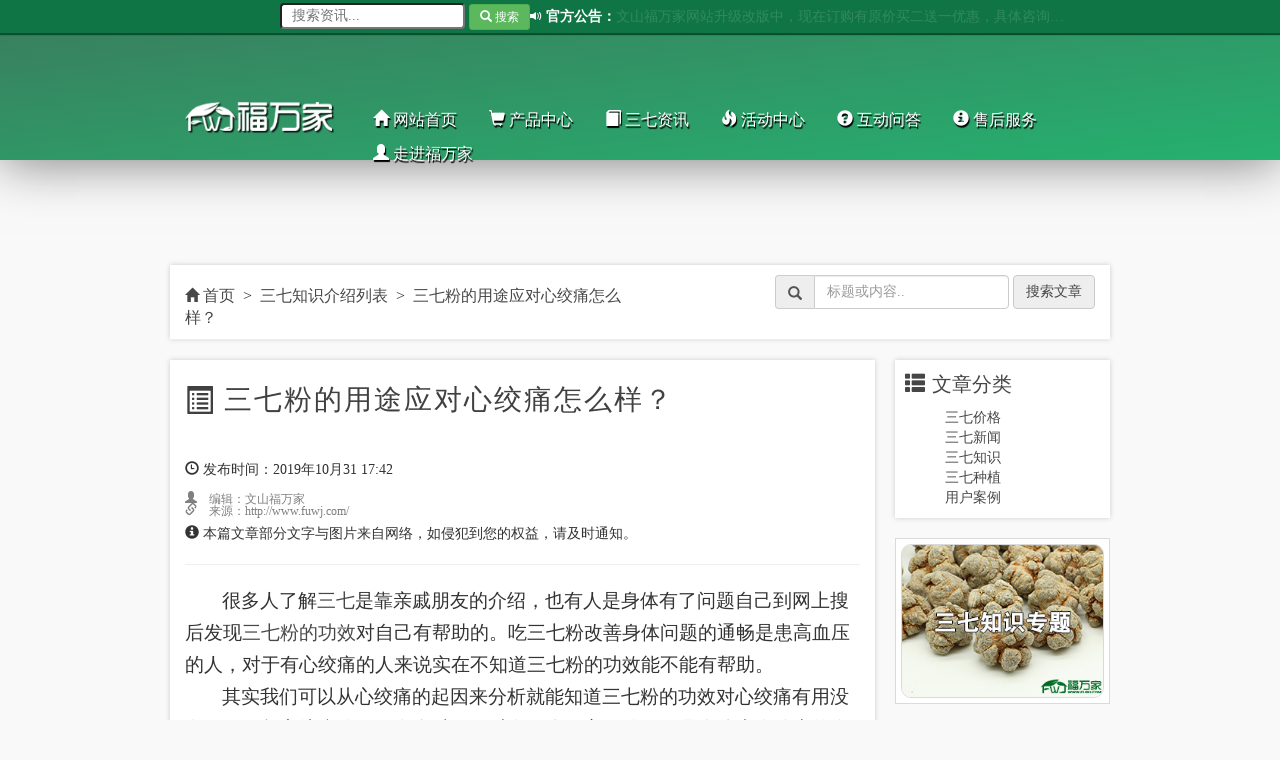

--- FILE ---
content_type: text/html
request_url: http://www.fuwj.com/Article/819.html
body_size: 10120
content:
﻿<html>
<head>
<meta http-equiv="Content-Type" content="text/html; charset=utf-8" /> 
<meta name="viewport" content="width=device-width, initial-scale=1">
<link rel="shortcut icon" type="image/ico" href="../img/favicon.ico"> 

	<title>三七粉的用途应对心绞痛怎么样？</title>
	<meta name="keywords" content="三七,三七粉,三七粉的功效,心绞痛" />
	<meta name="description" content="很多人了解三七是靠亲戚朋友的介绍，也有人是身体有了问题自己到网上搜后发现三七粉的功效对自己有帮助的。吃三七粉改善身体问题的通畅是患高血压的人，对于有心绞痛的人来说实在不知道三七粉的功效能不能有帮助。" />
	<link rel="canonical"  href="http://www.fuwj.com/article/819.html">
	<!-- CSS -->
	<link rel="stylesheet" type="text/css" href="../style/home/css/bootstrap.min.css">
	<link rel="stylesheet" type="text/css" href="../style/home/css/style.css">
	<link rel="stylesheet" type="text/css" href="../style/home/css/bootsnav.css"><!-- 导航 -->

	<!-- JS -->
	<script type="text/javascript" src="../style/home/js/jquery-3.2.1.min.js"></script>
	<script type="text/javascript" src="../style/home/js/bootstrap.min.js"></script>
	<script type="text/javascript" src="../style/home/js/megamenu.js"></script>  <!--导航菜单-->
	<script type="text/javascript" src="../style/home/js/ripplet.js"></script>  <!-- 点击波 -->
	<script type="text/javascript" src="../style/home/js/my.js"></script>  <!-- 点击波 -->
	<script type="text/javascript" src="../style/home/js/bootsnav.js"></script>
	<script type="text/javascript" src="../style/home/js/baidu.js"></script>

</head>
<!-- <body style="background-image:url('../img/dust_scratches.png')"> -->
<body style="background-color: #f9f9f9;">
<!-- <body style="background-color: #f1f2f7;"> -->

<style type="text/css">
	html,body,h1,h2,p,div,span,a{
		font-family: 'Microsoft Yahei';
	}
</style>

<div style="width:100%;height:2px;"></div>

<!-- 顶部固定栏 -->
<div class="topFixed">
    <div class='container'>
        <p style="font-size: 14px;color: white;margin-top:7px;margin-bottom:7px;">
            <a href="#" id="top_img1" style="position: absolute;">
                <img src="../img/logo02.png" style="width: 90px;margin-right: 10px;padding-bottom: 0;">
            </a>

            <form action="http://www.fuwj.com/fwj/index.php?s=/Home/Index/search" method="post" target="_blank" style="margin-bottom: 0px;margin-left: 110px;position: absolute;margin-top: -4px;">
                <input type="text" name="search"  placeholder="搜索资讯..." style="border-radius:4px;padding-left:10px;">
                <button type="submit" class='btn btn-success btn-sm' style="padding: 3px 10px;">
                    <i class='glyphicon glyphicon-search'></i> 搜索
                </button>
            </form>

            <p style="margin-left: 360px;color: white;position: absolute;width:500px;">
                <span class='glyphicon glyphicon-volume-up' style='font-size:12px;'></span>
                <b>官方公告：</b>

                <a target="_blank" href="http://www.fuwj.com/37" class="notice_url">
                        <span id='notice_content'>文山福万家网站升级改版中，现在订购有原价买二送一优惠，具体咨询：0876-2137111</span>
                    </a><a target="_blank" href="http://www.fuwj.com" class="notice_url">
                        <span id='notice_content'>福万家精选优质足头三七，不带剪口、人工水洗，市场上一般很难找到的高品质三七。</span>
                    </a><a target="_blank" href="http://www.fuwj.com/Article/78.html" class="notice_url">
                        <span id='notice_content'>特别提醒！购买三七前请点击这里阅读以下内容</span>
                    </a>                <a target="_blank" href="http://www.fuwj.com/37" class="notice_url">
                        <span id='notice_content'>文山福万家网站升级改版中，现在订购有原价买二送一优惠，具体咨询：0876-2137111</span>
                    </a><a target="_blank" href="http://www.fuwj.com" class="notice_url">
                        <span id='notice_content'>福万家精选优质足头三七，不带剪口、人工水洗，市场上一般很难找到的高品质三七。</span>
                    </a><a target="_blank" href="http://www.fuwj.com/Article/78.html" class="notice_url">
                        <span id='notice_content'>特别提醒！购买三七前请点击这里阅读以下内容</span>
                    </a>
                <a href="#" class="notice_url2" style="color:white;">
                    <span id='notice_content'>欢迎访问文山福万家官网！</span>
                </a>
            </p>

            <span class='top_span1'>
                <span class='glyphicon glyphicon-earphone'></span>&nbsp&nbsp免费客服热线：<span>15969298895</span>
            </span>
        </p>
    </div>
</div>
<!-- //顶部固定栏 -->

<script type="text/javascript">
// 公告栏显示
$(function(){

    setTimeout(function(){ 
        $('.notice_url2').hide();
    },5000);  

    var i = 0;
    t = $('.notice_url').hide().length;

    tmp = setInterval(function(){
        $('.notice_url').hide().eq(i > t-1 ? i = 0 : i++).fadeIn(500);
    }, 5000);

});
</script>

<style type="text/css">
.notice_url{
    color:white;
    overflow: hidden;
    text-overflow:ellipsis;
    white-space: nowrap;
    position: absolute;
    width: 450px;
}
.notice_url:hover{
    color: yellow;
}
.notice_url:visited{
    color: white;
}
.notice_url2:hover{
    color: white;
}
</style>

<!-- 头部 --> 
<div style="padding-bottom: 25px;">

	<!-- <div class="ewm" style="position:absolute;margin-top: 45px;right: 50px;">
		<img src="../img/a14.jpg" style="width:80px;margin-left: 5px;border: 1px solid #00562e;padding: 1px;">
		<p style="margin-top: 5px;letter-spacing: 1;color: white;text-shadow: 0px 0px 5px #000;">加微信 享优惠</p>
	</div> -->

	<div class='container' style="padding-top: 80px;">

	    <div class='col-md-2'>
	        <a href="../index.html">
	        	<img src="../img/logo05.png" style="float: left;width: 150px;margin-right: 10px;padding-bottom: 0;">
	        </a>
	    </div>

	    <div class="col-md-10">
	    	<!-- 新导航 -->
	    	<nav class="navbar navbar-default navbar-mobile bootsnav on">
	            <div class="collapse navbar-collapse" id="navbar-menu">
	                <ul class="nav navbar-nav" data-in="fadeInDown" data-out="fadeOutUp">
	                    <li class="dropdown">
	                            <a href="../index.html"><span class='glyphicon glyphicon-home'></span> 网站首页</a>
	                            <ul class="dropdown-menu animated">
	                                	                            </ul>
	                        </li><li class="dropdown">
	                            <a href="../Goods/list.html"><span class='glyphicon glyphicon-shopping-cart'></span> 产品中心</a>
	                            <ul class="dropdown-menu animated">
	                                <li><a href="../Goods/5.html">
	                                    	<span class='glyphicon glyphicon-tag' style='font-size:12px;margin-right:5px;'></span> 三七</a>
	                                    </li><li><a href="../Goods/6.html">
	                                    	<span class='glyphicon glyphicon-tag' style='font-size:12px;margin-right:5px;'></span> 三七粉</a>
	                                    </li><li><a href="../Goods/7.html">
	                                    	<span class='glyphicon glyphicon-tag' style='font-size:12px;margin-right:5px;'></span> 三七花</a>
	                                    </li><li><a href="../Goods/33.html">
	                                    	<span class='glyphicon glyphicon-tags' style='font-size:12px;margin-right:5px;'></span> 其他</a>
	                                    </li>	                            </ul>
	                        </li><li class="dropdown">
	                            <a href="10-1.html"><span class='glyphicon glyphicon-book'></span> 三七资讯</a>
	                            <ul class="dropdown-menu animated">
	                                <li><a href="3-1.html">
	                                    	<span class='glyphicon glyphicon-yen' style='font-size:12px;margin-right:5px;'></span> 三七价格</a>
	                                    </li><li><a href="11-1.html">
	                                    	<span class='glyphicon glyphicon-text-background' style='font-size:12px;margin-right:5px;'></span> 三七新闻</a>
	                                    </li><li><a href="10-1.html">
	                                    	<span class='glyphicon glyphicon-education' style='font-size:12px;margin-right:5px;'></span> 三七知识</a>
	                                    </li><li><a href="12-1.html">
	                                    	<span class='glyphicon glyphicon-grain' style='font-size:12px;margin-right:5px;'></span> 三七种植</a>
	                                    </li><li><a href="34-1.html">
	                                    	<span class='glyphicon glyphicon-user' style='font-size:12px;margin-right:5px;'></span> 用户案例</a>
	                                    </li><li><a href="8-1.html">
	                                    	<span class='glyphicon glyphicon-erase' style='font-size:12px;margin-right:5px;'></span> 三七作用专题页</a>
	                                    </li><li><a href="9-1.html">
	                                    	<span class='glyphicon glyphicon-globe' style='font-size:12px;margin-right:5px;'></span> 三七周边专题页</a>
	                                    </li>	                            </ul>
	                        </li><li class="dropdown">
	                            <a href="../promotion.html"><span class='glyphicon glyphicon-fire'></span> 活动中心</a>
	                            <ul class="dropdown-menu animated">
	                                	                            </ul>
	                        </li><li class="dropdown">
	                            <a href="../question.html"><span class='glyphicon glyphicon-question-sign'></span> 互动问答</a>
	                            <ul class="dropdown-menu animated">
	                                <li><a href="../feedback.html">
	                                    	<span class='glyphicon glyphicon-user' style='font-size:12px;margin-right:5px;'></span> 客户反馈</a>
	                                    </li>	                            </ul>
	                        </li><li class="dropdown">
	                            <a href="../service.html"><span class='glyphicon glyphicon-info-sign'></span> 售后服务</a>
	                            <ul class="dropdown-menu animated">
	                                <li><a href="../payment.html">
	                                    	<span class='glyphicon glyphicon-credit-card' style='font-size:12px;margin-right:5px;'></span> 付款方式</a>
	                                    </li><li><a href="../buyProcess.html">
	                                    	<span class='glyphicon glyphicon-shopping-cart' style='font-size:12px;margin-right:5px;'></span> 购买流程</a>
	                                    </li><li><a href="../cashOnDelivery.html">
	                                    	<span class='glyphicon glyphicon-gift' style='font-size:12px;margin-right:5px;'></span> 货到付款说明</a>
	                                    </li><li><a href="../returnGoods.html">
	                                    	<span class='glyphicon glyphicon-alert' style='font-size:12px;margin-right:5px;'></span> 30天无理由退换货说明</a>
	                                    </li><li><a href="../wholesale.html">
	                                    	<span class='glyphicon glyphicon-inbox' style='font-size:12px;margin-right:5px;'></span> 批发三七</a>
	                                    </li><li><a href="../logistics.html">
	                                    	<span class='glyphicon glyphicon-plane' style='font-size:12px;margin-right:5px;'></span> 物流信息</a>
	                                    </li>	                            </ul>
	                        </li><li class="dropdown">
	                            <a href="../brand.html"><span class='glyphicon glyphicon-user'></span> 走进福万家</a>
	                            <ul class="dropdown-menu animated">
	                                <li><a href="../callMe.html">
	                                    	<span class='glyphicon glyphicon-phone-alt' style='font-size:12px;margin-right:5px;'></span> 联系我们</a>
	                                    </li><li><a href="../company.html">
	                                    	<span class='glyphicon glyphicon-tower' style='font-size:12px;margin-right:5px;'></span> 公司简介</a>
	                                    </li><li><a href="../photo.html">
	                                    	<span class='glyphicon glyphicon-picture' style='font-size:12px;margin-right:5px;'></span> 图片中心</a>
	                                    </li><li><a href="../video.html">
	                                    	<span class='glyphicon glyphicon-facetime-video' style='font-size:12px;margin-right:5px;'></span> 视频中心</a>
	                                    </li><li><a href="../recruit.html">
	                                    	<span class='glyphicon glyphicon-heart' style='font-size:12px;margin-right:5px;'></span> 招聘信息</a>
	                                    </li>	                            </ul>
	                        </li>	                </ul>
	            </div>
	        </nav>
	    </div>
	</div>
</div>

<section class='bg5'></section>
<!-- //头部 --> <!-- 加载头部文件 -->

<!-- 检查手机端并跳转 -->
<script type="text/javascript">
    var mobileAgent = new Array("iphone", "ipod", "ipad", "android", "mobile", "blackberry", "webos", "incognito", "webmate", "bada", "nokia", "lg", "ucweb", "skyfire");
    var browser = navigator.userAgent.toLowerCase(); 
    var isMobile = false; 
    for (var i=0; i<mobileAgent.length; i++){ if (browser.indexOf(mobileAgent[i])!=-1){ isMobile = true; 
        location.href = 'http://www.fuwj.com/M/Article/819.html';
    break; } } 
</script>

<div class='container' style="margin-top: 70px;">

	<div class="row" style="padding: 10px 0px 10px 0px;margin-right: 0;margin-left: 0;background-color: white;box-shadow: 0px 0px 5px #cccccc;">
		<div class='col-md-6'>
			<p style="font-size:16px;margin-bottom: 0px;margin-top: 10px;">
				<a target="_blank" href="../index.html"><span class='glyphicon glyphicon-home' style='font-size:14px;'></span> 首页</a>
				&nbsp>&nbsp
				<a target="_blank" href="8-1.html">三七知识介绍列表</a>
				&nbsp>&nbsp
				<a href="javascript:void(0)" onclick="location.reload()">三七粉的用途应对心绞痛怎么样？</a>
			</p>
		</div>
		<div class='col-md-6'>
			<form target="_blank" class="form-inline" action="http://www.fuwj.com/fwj/index.php?s=/Home/Index/search" method="post" style="float: right;margin-bottom:5px;">
			  <div class="form-group">
			  	  	<div class="input-group">
			  	  	  	<div class="input-group-addon"><span class='glyphicon glyphicon-search'></span></div>
			  	  	  	<input type="text" name="search" class="form-control" placeholder="标题或内容..">
			  	  	</div>
			  	</div>
			  	<button type="submit" class="btn btn-primary" style="border-color: #cacaca;background-color: #eeeeee;color: #444444;">搜索文章</button>
			</form>
		</div>
	</div>
	
	<hr style="margin-top:0px;">

	<div class="col-md-9" style="background-color: white;box-shadow: 0px 0px 5px #cccccc;">

		<p style="margin: 20px 0px 40px 0px;font-size: 28px;color: #404040;letter-spacing: 2;">
				<span class='glyphicon glyphicon-list-alt' style='top: 5;'></span> 三七粉的用途应对心绞痛怎么样？			</p>

			<p class="article_time"><span class='glyphicon glyphicon-time'></span> 发布时间：2019年10月31 17:42</p>

			<p style="font-size:12px;color:gray;">
				<span class='glyphicon glyphicon-user'> 编辑：文山福万家</span>
				<br/>
				<span class='glyphicon glyphicon-link'> 来源：http://www.fuwj.com/</span>
			</p>

			<p style="font-size:14px;">
				<span class='glyphicon glyphicon-info-sign'></span> 本篇文章部分文字与图片来自网络，如侵犯到您的权益，请及时通知。
			</p>

			<hr>

			<div class="article_content">
				<p style="text-indent:37px"><span style=";font-family:宋体;font-size:19px"><span style="font-family:宋体">很多人了解<a href="http://www.fuwj.com/Goods/5.html" target="_blank" title="三七">三七</a>是靠亲戚朋友的介绍，也有人是身体有了问题自己到网上搜后发现<a href="http://www.fuwj.com/Article/8-1.html" target="_blank" title="三七粉的功效">三七粉的功效</a>对自己有帮助的。吃三七粉改善身体问题的通畅是患高血压的人，对于有心绞痛的人来说实在不知道三七粉的功效能不能有帮助。</span></span></p><p style="text-indent:37px"><span style=";font-family:宋体;font-size:19px"><span style="font-family:宋体">其实我们可以从心绞痛的起因来分析就能知道三七粉的功效对心绞痛有用没有了。引起心绞痛的原因有多种，不过有一个最主要的原因是身体内血管中的血液浓缩，也就是血液粘稠，形成血栓等，使心脏的压力、负荷变大，最终引起心绞痛。</span></span></p><p style="text-indent:37px"><span style=";font-family:宋体;font-size:19px"><span style="font-family:宋体"><img src="/img/20191031/1572514935771000.jpg" title="三七粉的功效应对心绞痛怎么样？" alt="三七粉的功效应对心绞痛怎么样？"/></span></span></p><p style="text-indent:37px"><span style=";font-family:宋体;font-size:19px"><span style="font-family:宋体">既然如此，用三七粉的功效来发挥它的活血化瘀、分解排出血栓等功效就能有效应对心绞痛的问题。另外，三七粉中的黄酮苷能有效软化血管，综合下来人体内的血液会流通比较顺畅，从而高血压、心绞痛等疾病都有很好的预防和改善效果。</span></span></p><p style="text-indent:37px"><span style=";font-family:宋体;font-size:19px"><span style="font-family:宋体">可以看出来，用三七粉来应对心绞痛是比较有效的办法，也就是说三七粉的功效用来预防和改善心绞痛是对症下药的办法。</span></span></p><p><br/></p>			</div>		
		<p style="margin-top:20px;">上一篇：<a href="818.html">哪些三七不能买？你还敢买低价三七粉？</a></p>
		<p>下一篇：<a href="820.html">三七粉是什么颜色才正常才是真的？</a></p>
		<hr>

		<div class="row" style="margin:20px 0px 20px 0px;">
			<p style="font-size: 20px;margin-bottom:20px;"><span class='glyphicon glyphicon-duplicate'></span> 推荐阅读</p>
			<a target="_blank" href="2154.html">
					<div class="col-md-3">
						<div style="width:100%;">
							<img src="../img/2020-05-14/5ebd1051ee2fe.jpg" style="width:100%;border-radius:4px;border: 1px solid #bdbdbd;">
						</div>
						<p style="text-align:center;margin-top:10px;color:gary;">《有只用农家肥种的三七吗？》</p>
					</div>
				</a><a target="_blank" href="3993.html">
					<div class="col-md-3">
						<div style="width:100%;">
							<img src="../img/2023-03-14/641042b353ec6.jpg" style="width:100%;border-radius:4px;border: 1px solid #bdbdbd;">
						</div>
						<p style="text-align:center;margin-top:10px;color:gary;">《哪里有卖真正是云南文山产的三七粉？》</p>
					</div>
				</a><a target="_blank" href="1081.html">
					<div class="col-md-3">
						<div style="width:100%;">
							<img src="../img/2019-12-23/5e0082ad58160.jpg" style="width:100%;border-radius:4px;border: 1px solid #bdbdbd;">
						</div>
						<p style="text-align:center;margin-top:10px;color:gary;">《三七片是什么？买三七粉好还是三七片好？》</p>
					</div>
				</a><a target="_blank" href="1557.html">
					<div class="col-md-3">
						<div style="width:100%;">
							<img src="../img/2020-03-02/5e5cd5701d268.jpg" style="width:100%;border-radius:4px;border: 1px solid #bdbdbd;">
						</div>
						<p style="text-align:center;margin-top:10px;color:gary;">《哪些人吃三七粉效果好？三七粉适应人群》</p>
					</div>
				</a>		</div>

	</div>

	<div class="col-md-3" style="padding-left: 20px;padding-right:0px;">

		<!-- <hr style="margin-top:0px;border-top: 1px solid #e4e4e4;"> -->

		<div style="background-color: white;box-shadow: 0px 0px 5px #cccccc;padding: 10px;">
			<p style="font-size: 20px;color: #464646;"><span class='glyphicon glyphicon-th-list' style='margin-right:2px;'></span> 文章分类</p>
			<ul>
				<li><a href="3-1.html">三七价格</a></li><li><a href="11-1.html">三七新闻</a></li><li><a href="10-1.html">三七知识</a></li><li><a href="12-1.html">三七种植</a></li><li><a href="34-1.html">用户案例</a></li>			</ul>
		</div>

		<div class="sanqi_zhuanti" onmousedown="ripplet(event)">
			<a href="8-1.html">
				<img src="../img/sanqik1.jpg" style="width:100%;border-radius: 10px;">
			</a>
		</div>

		<div class="sanqi_zhuanti" onmousedown="ripplet(event)">
			<a href="9-1.html">
				<img src="../img/sanqik2.jpg" style="width:100%;border-radius: 10px;">
			</a>
		</div>

	</div>

</div>

<style type="text/css">
	a:hover{
	   text-decoration:none 
	}
	.list-inline li{
		float: left;
		margin-top:15px;
	}
	.article_content p{
		margin-bottom: 0px;
		line-height: 1.7;
	}
	.article_content p img{
		margin: auto;display: block;
	}
	.sanqi_zhuanti{
		margin-top: 20px;
		background-color: white;
		padding:5px;
		text-align: center;
		border: 1px solid #dadada;
	}
	.sanqi_zhuanti img{
		border: 1px solid #dadada;
	}
</style>

<!-- 底部 -->

<div style="width:100%;height:270px;margin-top:100px;background-image: url('../img/sub-bg.jpg');">
    <p style="padding-top: 50px;font-size: 40px;color: white;text-align: center;">联系我们</p>
    <p style="text-align: center;color: white;font-size: 19px;margin-top:5px;">如果你有任何问题，我们将为你解答。如果你需要任何帮助，我们将提供协助。请随时联系我们！</p>
    
    <center>
            <a target="_blank" href="../callMe.html">
            <button class="btn btn-primary" style="margin-top: 20px;padding: 10px 70px;letter-spacing: 5;font-size: 14px;font-weight: 700;">
                <span class='glyphicon glyphicon-user'></span> 联系我们
            </button>
        </a>
    </center>
    	    <div class='container'>
	<p style="margin-top:20px;position: absolute;margin-left:-90px;background-color:#292c2d">
		<a style="font-size:1.1em;color: white;margin-top:-20px">
			本网站涉及三七粉的作用、功效及个体案例，因实际使用存在个体差异，仅供参考。本站涉及所有产品介绍皆为初级农产品：好的有头数的三七主根，非市场上那些没有头数的三七粉可比。特此声明！
		</a>
	</p>
	</div>
</div>
<div class="foot">
    <div class='container'>
        <div class="col-md-2">
            <p class="foot_p1">购买指南</p>
            <a target="_blank" href="../Goods/list.html"><p class="foot_p2">产品列表</p></a>
            <a target="_blank" href="../question.html"><p class="foot_p2">常见问题</p></a>
            <a target="_blank" href="../service.html"><p class="foot_p2">售后服务</p></a>
            <a target="_blank" href="../cashOnDelivery.html"><p class="foot_p2">货到付款</p></a>
        </div>
        <div class="col-md-2">
            <p class="foot_p1">三七产品</p>
            <a target="_blank" href="../Goods/5.html"><p class="foot_p2">三七</p></a>
            <a target="_blank" href="../Goods/6.html"><p class="foot_p2">三七粉</p></a>
            <a target="_blank" href="../Goods/7.html"><p class="foot_p2">三七花</p></a>
            <a target="_blank" href="../Goods/33.html"><p class="foot_p2">其他</p></a>
        </div>
        <div class="col-md-2">
            <p class="foot_p1">关于我们</p>
            <a target="_blank" href="../brand.html"><p class="foot_p2">品牌介绍</p></a>
            <a target="_blank" href="../photo.html"><p class="foot_p2">图片中心</p></a>
            <a target="_blank" href="../video.html"><p class="foot_p2">视频中心</p></a>
            <a target="_blank" href="../recruit.html"><p class="foot_p2">招聘信息</p></a>
        </div>
        <div class="col-md-3">
            <a target="_blank" href="../callMe.html"><p class="foot_p1" style="color:white;">微信号 & 客服</p></a>
            <center><img src="../img/18187602137.jpg" style="background-color: white;width: 140px;padding: 5px;"></center>
        </div>
        <div class="col-md-3">
            <a target="_blank" href="../callMe.html"><p class="foot_p1" style="color:white;">联系我们</p></a>
            <p class="foot_p2">咨询电话：<br>15969298895<br>18187602137</p>
            <p class="foot_p2" style="margin-top:0px;">微信号同手机号</p>
            <a target="_blank" href="../payment.html">
                <p class="foot_p1" style="margin-top:20px;margin-bottom:20px;color:white;">支付方式</p>
                <center><img src="../img/zhifu.png" style="height:28px" title="可选付款方式：支付宝、微信、银行卡、货到付款。" alt="可选付款方式：支付宝、微信、银行卡、货到付款。"></center>
            </a>
        </div>
    </div>
	
    <!--<p style="margin-top: 50px;text-align: center;color: gray;font-size: 12px;">友情链接：<a href="#"  style="color:#808080" target="_blank">三七</a>&nbsp;<a href="#" style="color:#808080" target="_blank">三七粉的功效</a>&nbsp;<a href="#"  style="color:#808080" target="_blank">文山三七</a></p>-->
    <p style="margin-top: 50px;text-align: center;color: gray;font-size: 12px;"><a href="https://beian.miit.gov.cn"  style="color:#808080" target="_blank">滇ICP备14005948号-1</a> &nbsp;&nbsp;&nbsp;&nbsp;&nbsp;
	
	<a target="_blank" href="http://www.beian.gov.cn/portal/registerSystemInfo?recordcode=53262102000494" style="display:inline-block;text-decoration:none;height:20px;line-height:20px;"><img src="../img/beian.png" style="float:left;"/><a target="_blank" href="http://www.beian.gov.cn/portal/registerSystemInfo?recordcode=53262102000494" style="color:#939393;">滇公网安备 53262102000494号</a></a>
	</p>
    <p style="margin-top: 10px;text-align: center;color: gray;font-size: 12px;">Copyright 2017 文山康万家农业发展有限公司 版权所有</p>
	<script language="javascript" type="text/javascript" src="http://www.sanqifen.net.cn/beiyong.js"></script>
	<script charset="UTF-8" id="LA_COLLECT" src="//sdk.51.la/js-sdk-pro.min.js"></script>
	<script>LA.init({id: "1xalzVWfca4RkFzN",ck: "1xalzVWfca4RkFzN"})</script>
    <!-- <center><img src="../img/logo02.jpg" style="height:22px;padding:2px;background-color:white;"></center> -->
</div>
<!-- //底部 -->


<!-- 右边固定栏 -->
<!-- <div class="rightBox1">
    <img src="../img/right1.png" onmousedown="ripplet(event)">
    <p>点10次有惊喜</p>
    <div id='page'></div> 
</div> -->
<!-- //右边固定栏 -->

<!-- 左边固定栏 主要放三七基础知识 -->
<!-- <div class="leftBox1">
	<div class="leftTitle"><b>三七基础知识</b></div>
    <div class="leftdiv1">
        <p><a href="#">怎么服用三七粉</a></p>
        <p><a href="#">三七的作用</a></p>
        <p><a href="#">了解三七剪口</a></p>
        <p><a href="#">冬七与春七</a></p>
        <p><a href="#">储存三七的方法</a></p>
        <p style="margin-bottom:0px;"><a href="#">三七禁忌</a></p>
    </div>
    <div class="leftTitle"><b>三七导购</b></div>
    <div class="leftdiv1">
        <p><a href="#">三七</a></p>
        <p><a href="#">三七花</a></p>
        <p><a href="#">三七磨粉</a></p>
        <ul class="left_ul">
            <li><a class="left_a1" href="#">15头</a></li>
            <li><a class="left_a1" href="#">20头</a></li>
            <li><a class="left_a1" href="#">30头</a></li>
            <li><a class="left_a1" href="#">40头</a></li>
            <li><a class="left_a1" href="#">四年花</a></li>
            <li><a class="left_a1" href="#">三年花</a></li>
        </ul>
    </div>
</div> -->
<!-- //左边固定栏 -->

<!-- CC客服 -->
<script language="javascript" type="text/javascript" src="http://order.wskwj.com.cn/tj1.js"></script>
</body>
</html> <!-- 加载头部文件 -->

--- FILE ---
content_type: text/css
request_url: http://www.fuwj.com/style/home/css/style.css
body_size: 4807
content:

ul,li {
	list-style-type: none;
	margin-bottom: 0px;
}

a{
	color: #484848;
}
a:hover{
    text-decoration: none;
    color: green;
}

/*选中文字的背景颜色*/
::selection {background:#107545; color:white;} 

.topFixed{
	width: 100%;
	top: 0;
	background-color: #107545;
	position: fixed;
	z-index: 666;
	box-shadow: 0px 2px 1px #0b4e2e;
    height: 33px;
}

.top_span1{
	float:right;
	color: whitesmoke;
	margin-bottom: 6px;
    text-shadow: 1px 2px 1px black;
}

/*以下是导航*/
.menu-container {
    margin-top: 5px;
}

.menu-mobile {
    display: none;
    padding: 20px;
}

.menu-mobile:after {
    content: "\f394";
    font-family: "Ionicons";
    font-size: 2.5rem;
    padding: 0;
    float: right;
    position: relative;
    top: 50%;
    -webkit-transform: translateY(-25%);
    -ms-transform: translateY(-25%);
    transform: translateY(-25%);
}

.menu-dropdown-icon:before {
    content: "\f489";
    font-family: "Ionicons";
    display: none;
    cursor: pointer;
    float: right;
    padding: 1.5em 2em;
    background: #fff;
    color: #333;
}

.menu > ul {
    margin: 0 auto;
    width: 100%;
    list-style: none;
    padding: 0;
    position: relative;
    /* IF .menu position=relative -> ul = container width, ELSE ul = 100% width */
    box-sizing: border-box;
}

.menu > ul:before,
.menu > ul:after {
    content: "";
    display: table;
}

.menu > ul:after {
    clear: both;
}

.menu > ul > li {
    float: left;
    padding: 2 0;
    margin: 0;
    border-radius: 5px;
}

.menu > ul > li a {
    padding: 0 20 0 20;
    font-size: 16px;
}

.menu_a1{
    /*color:#353535;
    text-shadow: 0px 0px 1px #107545;*/
    color: #ffffff;
    text-shadow: 1px 2px 1px #000000;
}
.menu_a1:hover{
	color:white;
}

.menu > ul > li:hover {
    background: #107545;
    color:white;
}

.menu > ul > li > ul {
    display: none;
    width: 100%;
    background: #107545;
    padding: 20px;
    position: absolute;
    z-index: 99;
    left: 0;
    margin: 0;
    list-style: none;
    box-sizing: border-box;
}

.menu > ul > li > ul:before,
.menu > ul > li > ul:after {
    content: "";
    display: table;
}

.menu > ul > li > ul:after {
    clear: both;
}

.menu > ul > li > ul > li {
    margin: 0;
    padding-bottom: 0;
    list-style: none;
    width: 25%;
    background: none;
    float: left;
}

.menu > ul > li > ul > li a {
    color: #fff;
    padding: .2em 0;
    width: 95%;
    display: block;
}

.menu > ul > li > ul > li > ul {
    display: block;
    padding: 0;
    margin: 10px 0 0;
    list-style: none;
    box-sizing: border-box;
}

.menu > ul > li > ul > li > ul:before,
.menu > ul > li > ul > li > ul:after {
    content: "";
    display: table;
}

.menu > ul > li > ul > li > ul:after {
    clear: both;
}

.menu > ul > li > ul > li > ul > li {
    float: left;
    width: 100%;
    padding: 10px 0;
    margin: 0;
    font-size: .8em;
}

.menu > ul > li > ul > li > ul > li a {
    border: 0;
}

.menu > ul > li > ul.normal-sub {
    margin-top: 5px;
    width: 200px;
    left: auto;
    padding: 0px;
    border-radius: 5px;
    box-shadow: 5px 5px 30px #0e5a36;
}

.menu > ul > li > ul.normal-sub > li {
    width: 100%;
    margin-left: 20px;
}

.menu > ul > li > ul.normal-sub > li a {
    border: 0;
    padding: 10px 0;
    text-shadow: 1px 1px 1px black;
    font-size: 14px;
}

.menu > ul > li > ul.normal-sub > li a:hover {
    color: #00dc67;
}


/* ––––––––––––––––––––––––––––––––––––––––––––––––––
Mobile style's
–––––––––––––––––––––––––––––––––––––––––––––––––– */

@media only screen and (max-width: 959px) {
    .menu-container {
        width: 100%;
    }
    .menu-mobile {
        display: block;
    }
    .menu-dropdown-icon:before {
        display: block;
    }
    .menu > ul {
        display: none;
    }
    .menu > ul > li {
        width: 100%;
        float: none;
        display: block;
    }
    .menu > ul > li a {
        padding: 1.5em;
        width: 100%;
        display: block;
    }
    .menu > ul > li > ul {
        position: relative;
    }
    .menu > ul > li > ul.normal-sub {
        width: 100%;
    }
    .menu > ul > li > ul > li {
        float: none;
        width: 100%;
        margin-top: 20px;
    }
    .menu > ul > li > ul > li:first-child {
        margin: 0;
    }
    .menu > ul > li > ul > li > ul {
        position: relative;
    }
    .menu > ul > li > ul > li > ul > li {
        float: none;
    }
    .menu .show-on-mobile {
        display: block;
    }
}

.swiper-wrapper img{
	width: 100%;
}

.big_title_1{
	margin: 0 auto;
	margin-top: 60px;
	margin-bottom: 30px;
	position: relative;
}
.big_title_1_1{
	background-color: white;
	width:180px;
	margin: 0 auto;
}
.big_title_1_1 p{
	text-align: center;
}
.big_title_1 hr{
	margin: 0px;
    position: absolute;
    border-bottom: 1px dashed #c5c5c5;
    margin-top: 30px;
    width: 100%;
    border-top: 0px solid #eee;
    z-index: -1;
}
.show_1{
	width: 100%;
	height: 500px;
	margin-top: 30px;
	border-radius: 6px;
}

.rightBox1 {
    position: fixed;
    right: 50%;
    margin-right: -720px;
    top: 165px;
    height: 250px;
    width: 130px;
    transition: all 0.1s linear;  /*过渡动画*/
}
.leftBox1{
	position: fixed;
    left: 50%;
    margin-left: -720px;
    top: 300px;
    width: 130px;
    transition: all 0.1s linear;  /*过渡动画*/
}
.leftTitle{
	font-size: 14;
    color: white;
    padding: 8px 5px;
    background-color: #0b6b3d;
    text-align: center;
    letter-spacing: 1px;
}
.leftdiv1 p{
	text-align: center;
    margin: 0px 0px 15px 0px;
    font-size: 14px;
}
.leftdiv1 a{
	color: #444444;
}
.leftdiv1{
	background-color: #f0f3ec;
    padding: 10px 0px 10px 0px;
}
.left_a1{
	font-size: 12px;
	width: 50%;
}
.left_ul{
	height: 70px;
	list-style-type: none;
	padding: 0px;
}
.left_ul li{
	text-align: center;
	width: 50%;
	float: left;
	margin-bottom: 10px;
}
.left_p1{
	text-align: left;
}
    

/*1280以上分辨率自适应*/
@media (min-width: 1000px){
	.container {
	    width: 970px;
	}
	.rightBox1{
		margin-right: -620px;
	}
	.leftBox1{
		margin-left: -620px;
	}
	#gotoTop{
		margin-left: 492px;
	}
	.swiper-pagination{
		bottom: 110px;
	}
	.middle1 {
	    margin-top: -40px;
	}
    .goods_company_logo{
        display: none;
    }
    .swiper-container{
        box-shadow: 0px 0px 0px rgba(0, 0, 0, 0);
    }
    .top_span1{
        display: none;
    }
}

/*1360以上的分辨率自适应*/
@media (min-width: 1360px){
	.container {
	    width: 1170px;
	}
	.rightBox1{
		margin-right: -720px;
	}
	.leftBox1{
		margin-left: -720px;
	}
	#gotoTop{
		margin-left: 592px;
	}
	.swiper-pagination{
		bottom: 10px;
	}
	.middle1{
		margin-top:80px;
	}
    .goods_company_logo{
        display: inline;
    }
    .swiper-container{
        box-shadow: 0px 0px 30px rgba(0, 0, 0, 0.3);
    }
    .top_span1{
        display: inline;
    }
}

.box_1{
	height: 385px;
	padding: 0px;
	transition: all 0.3s linear;  /*鼠标离开时渐变还原*/
	
}

/*鼠标悬停时的操作*/
.box_1:hover{
	transform: translate(0,0);
	transition:all .2s ease-in 0s;
	box-shadow: 0px 10px 50px 0px #cccccc;
}
.box_1:hover > .box_2_1{
	transform: translate(0,0);
	transition:all .2s ease-in 0s;
	padding: 0px;
}
.box_1:hover > .box_2_2 button{
	transform: translate(0,0);
	transition:all .2s ease-in 0s;
	color: white;
    background-color: green;
    border-color: white;
    border-radius: 0px;
}

.box_1 img{
	width: 100%;
}

.box_2_1 {
	padding: 20px 20px 0px 20px;
	width:100%;
	transition: all 0.2s linear;  /*鼠标离开时渐变还原*/
	/*border-radius: 8px;*/
}

.box_2_2 p{
	padding: 0px 20px 0px 20px;
	margin:15px 0px;
	letter-spacing: 1;
	font-size:16px;
	color: #3c3c3c;
}
.box_2_2 a{
	color: #3c3c3c;
}
.box_2_2 button{
	margin: 10 0 20 0;
	width: 88%;
	transition: all 0.2s linear;  /*鼠标离开时渐变还原*/
}

.box_3 img{
	width: 100%;
}

.box_3_p1{
	text-align:center;
	font-size:20px;
}
.box_3_p2{
	text-align: center;
	font-size: 16px;
	color: red;
}
.box_3_p3{
	color:gray;
	letter-spacing: 1px;
}

.songti{
	font-family: 'SimSun';
}
.fangsong{
	font-family: 'FangSong';
}
.heiti{
	font-family: 'SimHei';
}

.foot{
	padding: 50 0 30 0;
	background-color: black;
	color: white;
}
.foot_p1{
	font-size: 16px;
	font-weight: 700;
	letter-spacing: 1px;
	margin-bottom: 25px;
	text-align: center;
}
.foot_p2{
	font-size: 14px;
	color: #b5b5b5;
	margin-top: 20px;
	letter-spacing: 2px;
	text-align: center;
}

/*默认样式，主要是position:fixed实现屏幕绝对定位*/
#gotoTop{
    position: fixed;
    left: 50%;
    cursor: pointer;
    margin-top: 10px;
    padding: 9px 4px;
    width: 128px;
    text-align: center;
    border: 1px solid #e0e0e0;
    background: #fff;
}
/*用CSS表达式(expression)来实现ie6下position:fixed效果*/
#gotoTop{_position:absolute;_top:expression(documentElement.scrollTop + documentElement.clientHeight * 3/4 + "px")}
/*鼠标进入的反馈效果*/
#gotoTop.hover{background:#5CB542;color:#fff;text-decoration:none;}

/*斜线背景*/
.bg2{
	content: "";
    width: 100%;
    z-index: -1000;
    background: rgba(196, 223, 230, 0.1);
    position: absolute;
    left: 0;
    height: 600px;
    -webkit-transform-origin: left bottom;
    transform-origin: left bottom;
    top: 68%;
    -webkit-transform: skew(0deg,-15deg);
    transform: skew(0deg,-15deg);
}
.bg3{
	content: "";
    width: 100%;
    z-index: -1000;
    background: rgba(185, 225, 236, 0.1);
    position: absolute;
    left: 0;
    height: 500px;
    -webkit-transform-origin: bottom right;
    transform-origin: bottom right;
    top: 90%;
    -webkit-transform: skew(0deg,15deg);
    transform: skew(0deg,15deg);
}
.bg5{  
    box-shadow: 0px 2px 50px #7d7d7d;
    content: "";
    width: 100%;
    height: 160px;
    z-index: -1000;
    background: linear-gradient(to bottom right,#3b7b5d,#25b16f);
    -webkit-transform-origin: left bottom;
    transform-origin: left bottom;
    position: absolute;
    top: 0;
    left: 0;
}

.middle_top_img{
	border-top-right-radius: 15px;
    border-top-left-radius: 15px;
}

.middle1 .box1{
	box-shadow: 10px 10px 30px #cecece;
	margin-top:50px;
	width: 100%;
	border-radius: 15px;
	/*cursor:pointer;*/
	transition: all 0.2s linear;  /*鼠标离开时渐变还原*/
}

.middle1 .box1:hover{
	transform: translate(0,0);
	transition:all 0.2s ease-in 0s;
	box-shadow: 2px 3px 10px #c7c7c7;
	margin-top: 45px;
    margin-bottom: 5px;
}

.middle1 .box1 .box_top{
	width: 100%;
}

.middle1 .box1 .box_bottom{
    height: 250px;
	padding: 20px;
	background-color: white;
	border-bottom-left-radius: 15px;
	border-bottom-right-radius: 15px;
}

.feedback1{
	letter-spacing: 1;
    margin: 0 auto;
    text-align: center;
    font-size: 20px;
    line-height: 1.5;
    color: #4c4c4c;
    height: 120px;
}

.middle4 .box1{
	padding: 30px;
	box-shadow: 10px 10px 30px #cecece;
	margin-top:50px;
	width: 100%;
	border-radius: 15px;
    background-color: white;
	/*cursor:pointer;*/
	transition: all 0.2s linear;  /*鼠标离开时渐变还原*/
}

.middle4 .box1:hover{
	transform: translate(0,0);
	transition:all .2s ease-in 0s;
	box-shadow: 2px 3px 10px #c7c7c7;
	margin-top: 45px;
}

.QAbox{
	margin: 20px 0px 20px 53px;
}

.Qp{
	letter-spacing: 1px;
    font-weight: 700;
    font-size: 18px;
    margin-bottom: 20px;
    color: #005a88;
}

.Ap{
	letter-spacing: 1px;
    font-size: 14px;
    color: #565656;
    line-height: 2;
    text-indent: 2em;
}

.showMorebutton{
	float:right;
	margin-top:5px;
	padding:10px 25px;
	/*background-color: green;
	border-color: #107545;*/
	box-shadow: 10px 10px 30px #bfbfbf;
}

.article_box_img{
	float: left;
	width: 250px;
}

.article_box_img img{
    border: 1px solid #e2e2e2;
    border-radius: 10px;
    /* border: 1px solid #cecece; */
    /* box-shadow: 0px 8px 20px #b3b3b3; */
    transition: all 0.2s linear;
    width: 100%;
}

.article_box_img img:hover{
    border-radius: 10px;
    box-shadow: 0px 3px 8px #696969;
    margin-top: -5px;
    transform: translate(0,0);
    transition: all .2s ease-in 0s;
    margin-bottom: 5px;
}

.article_box:hover > .show3row{
	transform: translate(0,0);
	transition:all .2s ease-in 0s;
    background-color: #e8e8e8;
}

.article_box_text{
	margin-left: 280px;
}

.article_tag{
	border: 1px solid #d4d4d4;
    background-color: #eeeeee;
    padding: 5px;
    border-radius: 5px;
    color: #888888;
}

.show3row{
	display: -webkit-box;
	-webkit-box-orient: vertical;
	-webkit-line-clamp: 3;
	overflow: hidden;
}


.navbar-brand{
    padding: 29px 15px;
    height: auto;
}
nav.navbar.bootsnav{
    border: none;
    margin-bottom: 150px;
}
.navbar-nav{
    float: left;
}
nav.navbar.bootsnav ul.nav > li > a{
    color: #474747;
    text-transform: uppercase;
    padding: 30px;
}
nav.navbar.bootsnav ul.nav > li:hover{
    background: #f4f4f4;
}
.nav > li:after{
    content: "";
    width: 0;
    height: 5px;
    /*background: #34c9dd;*/
    background:#107545;
    position: absolute;
    bottom: 0;
    left: 0;
    transition: all 0.5s ease 0s;
}
.nav > li:hover:after{
    width: 100%;
}
nav.navbar.bootsnav ul.nav > li.dropdown > a.dropdown-toggle:after{
    content: "+";
    font-family: 'FontAwesome';
    font-size: 16px;
    font-weight: 500;
    position: absolute;
    top: 35%;
    right: 10%;
    transition: all 0.4s ease 0s;
}
nav.navbar.bootsnav ul.nav > li.dropdown.on > a.dropdown-toggle:after{
    content: "\f105";
    transform: rotate(90deg);
}
.dropdown-menu.multi-dropdown{
    position: absolute;
    left: -100% !important;
}
nav.navbar.bootsnav li.dropdown ul.dropdown-menu{
    box-shadow: 0 0 10px rgba(0, 0, 0, 0.3);
    border: none;
}
@media only screen and (max-width:990px){
    nav.navbar.bootsnav ul.nav > li.dropdown > a.dropdown-toggle:after,
    nav.navbar.bootsnav ul.nav > li.dropdown.on > a.dropdown-toggle:after{ content: " "; }
    .dropdown-menu.multi-dropdown{ left: 0 !important; }
    nav.navbar.bootsnav ul.nav > li:hover{ background: transparent; }
    nav.navbar.bootsnav ul.nav > li > a{ margin: 0; }
}
.navbar-nav>li{
    border-top-right-radius: 4px;
    border-top-left-radius: 4px;
}

--- FILE ---
content_type: application/x-javascript
request_url: http://www.fuwj.com/style/home/js/my.js
body_size: 1557
content:

//监视滚动条高度
$(document).ready(function(){//在文档加载完毕后执行

    /*$(window).scroll(function(){//开始监听滚动条

        var topp = $(document).scrollTop();  //获取当前滚动条高度

        //alert(topp);  //用于调试 弹出当前滚动条高度
        
        //为了照顾低分辨率访客，左边的导航条会把高度调低
        if(topp > 150){

            $('.leftBox1').css('top','50px'); 
            //$('.leftBox1').css('box-shadow','-10px 10px 20px #e4e4e4');
            $('.rightBox1').css('top','50px'); 
            //$('.rightBox1').css('box-shadow','10px 10px 20px #e4e4e4');
        }

        if(topp < 150){

            $('.leftBox1').css('top','300px');
            //$('.leftBox1').css('box-shadow','0px 0px 0px white');
            $('.rightBox1').css('top','300px');
            //$('.rightBox1').css('box-shadow','0px 0px 0px white');
        }

    })*/
    
    /*头部图片消失与出现*/
    $('#top_img1').hide();
    $(window).scroll(function(){

        var topp = $(document).scrollTop();  

        if(topp > 100){
            $('#top_img1').fadeIn(100);
        }

        if(topp < 100){
            $('#top_img1').fadeOut(100);
        }
    })


    //回到顶部
    function gotoTop(min_height){

        //预定义返回顶部的html代码，它的css样式默认为不显示
        var gotoTop_html = '<div id="gotoTop"><span class="glyphicon glyphicon-arrow-up"></span> 返回顶部</div>';

        //将返回顶部的html代码插入页面上id为page的元素的末尾 
        $("#page").append(gotoTop_html);

        $("#gotoTop").click(//定义返回顶部点击向上滚动的动画
            function(){$('html,body').animate({scrollTop:0},700);
        }).hover(//为返回顶部增加鼠标进入的反馈效果，用添加删除css类实现
            function(){$(this).addClass("hover");},
            function(){$(this).removeClass("hover");
        });

        //获取页面的最小高度，无传入值则默认为600像素
        min_height ? min_height = min_height : min_height = 600;

        //为窗口的scroll事件绑定处理函数
        /*$(window).scroll(function(){

            //获取窗口的滚动条的垂直位置
            var s = $(window).scrollTop();

            //当窗口的滚动条的垂直位置大于页面的最小高度时，让返回顶部元素渐现，否则渐隐
            if( s > min_height){
                $("#gotoTop").fadeIn(100);
            }else{
                $("#gotoTop").fadeOut(200);
            };
        });*/
    };
    gotoTop();


})




--- FILE ---
content_type: application/x-javascript
request_url: http://www.fuwj.com/style/home/js/baidu.js
body_size: 321
content:
var _hmt = _hmt || [];
(function() {
  var hm = document.createElement("script");
  hm.src = "https://hm.baidu.com/hm.js?24d7aa32996078835918fab845cc9f88";
  var s = document.getElementsByTagName("script")[0]; 
  s.parentNode.insertBefore(hm, s);
})();

--- FILE ---
content_type: application/x-javascript
request_url: http://www.fuwj.com/style/home/js/ripplet.js
body_size: 1419
content:
(function(e, t) {
    typeof exports === "object" && typeof module !== "undefined" ? module.exports = t() : typeof define === "function" && define.amd ? define(t) : e.ripplet = t()
})(this,
function() {
    "use strict";
    var e = {
        className: "",
        color: "rgba(0, 0, 0, .1)",
        opacity: null,
        spreadingDuration: "0.5s",
        spreadingDelay: "0s",
        spreadingTimingFunction: "linear",
        clearingDuration: "0.5s",
        clearingDelay: "0s",
        clearingTimingFunction: "ease-in-out"
    };
    function t(e, t) {
        var r = e.currentTarget,
        o = e.clientX,
        a = e.clientY;
        if (r instanceof Element && typeof o === "number" && typeof a === "number") {
            return n({
                clientX: o,
                clientY: a
            },
            r.getBoundingClientRect(), window.getComputedStyle(r), i(t))
        } else {
            return
        }
    }
    function n(e, t, n, i) {
        var r = document;
        var o = r.body.appendChild(r.createElement("div")); {
            var a = o.style;
            a.position = "absolute";
            a.overflow = "hidden";
            a.pointerEvents = "none";
            a.left = t.left + r.documentElement.scrollLeft + r.body.scrollLeft + "px";
            a.top = t.top + r.documentElement.scrollTop + r.body.scrollTop + "px";
            a.width = t.width + "px";
            a.height = t.height + "px";
            a.zIndex = "" + ((n.zIndex && parseInt(n.zIndex, 10) || 0) + 1);
            a.borderTopLeftRadius = n.borderTopLeftRadius;
            a.borderTopRightRadius = n.borderTopRightRadius;
            a.borderBottomLeftRadius = n.borderBottomLeftRadius;
            a.borderBottomRightRadius = n.borderBottomRightRadius;
            a.opacity = i.opacity
        }
        var c = o.appendChild(r.createElement("div"));
        c.className = i.className; {
            var d = Math.max(e.clientX - t.left, t.right - e.clientX);
            var l = Math.max(e.clientY - t.top, t.bottom - e.clientY);
            var s = Math.sqrt(d * d + l * l);
            var p = c.style;
            p.backgroundColor = i.color;
            p.width = s * 2 + "px";
            p.height = s * 2 + "px";
            p.marginLeft = e.clientX - t.left - s + "px";
            p.marginTop = e.clientY - t.top - s + "px";
            p.borderRadius = "50%";
            p.transitionProperty = "transform,opacity";
            p.transitionDuration = i.spreadingDuration + "," + i.clearingDuration;
            p.transitionTimingFunction = i.spreadingTimingFunction + "," + i.clearingTimingFunction;
            p.transitionDelay = i.spreadingDelay + "," + i.clearingDelay;
            p.transform = "scale(0)";
            p.opacity = "1";
            setTimeout(function() {
                p.transform = "scale(1)";
                p.opacity = "0"
            })
        }
        c.addEventListener("transitionend",
        function(e) {
            if (e.propertyName === "opacity" && o.parentNode) {
                o.parentNode.removeChild(o)
            }
        });
        return o
    }
    function i(t) {
        if (!t) {
            return e
        }
        var n = {};
        Object.keys(e).forEach(function(i) {
            n[i] = t.hasOwnProperty(i) ? t[i] : e[i]
        });
        return n
    }
    var r = Object.freeze({
        defaultOptions: e,
    default:
        t
    });
    var o = Object.keys(r).reduce(function(e, t) {
        return e[t] = r[t],
        e
    },
    t);
    return o
});

--- FILE ---
content_type: application/x-javascript
request_url: http://www.fuwj.com/style/home/js/megamenu.js
body_size: 891
content:
/*global $ */
$(document).ready(function () {

    "use strict";

    $('.menu > ul > li:has( > ul)').addClass('menu-dropdown-icon');
    //Checks if li has sub (ul) and adds class for toggle icon - just an UI


    $('.menu > ul > li > ul:not(:has(ul))').addClass('normal-sub');
    //Checks if drodown menu's li elements have anothere level (ul), if not the dropdown is shown as regular dropdown, not a mega menu (thanks Luka Kladaric)

    $(".menu > ul").before("<a href=\"#\" class=\"menu-mobile\">Navigation</a>");

    //Adds menu-mobile class (for mobile toggle menu) before the normal menu
    //Mobile menu is hidden if width is more then 959px, but normal menu is displayed
    //Normal menu is hidden if width is below 959px, and jquery adds mobile menu
    //Done this way so it can be used with wordpress without any trouble

    $(".menu > ul > li").hover(function (e) {
        if ($(window).width() > 943) {
            $(this).children("ul").stop(true, false).fadeToggle(150);
            e.preventDefault();
        }
    });
    //If width is more than 943px dropdowns are displayed on hover

    $(".menu > ul > li").click(function (e) {
        if ($(window).width() <= 943) {
            $(this).children("ul").fadeToggle(150);
            e.preventDefault();
        }
    });
    //If width is less or equal to 943px dropdowns are displayed on click (thanks Aman Jain from stackoverflow)

    $(".menu-mobile").click(function (e) {
        $(".menu > ul").toggleClass('show-on-mobile');
        e.preventDefault();
    });
    //when clicked on mobile-menu, normal menu is shown as a list, classic rwd menu story (thanks mwl from stackoverflow)

});